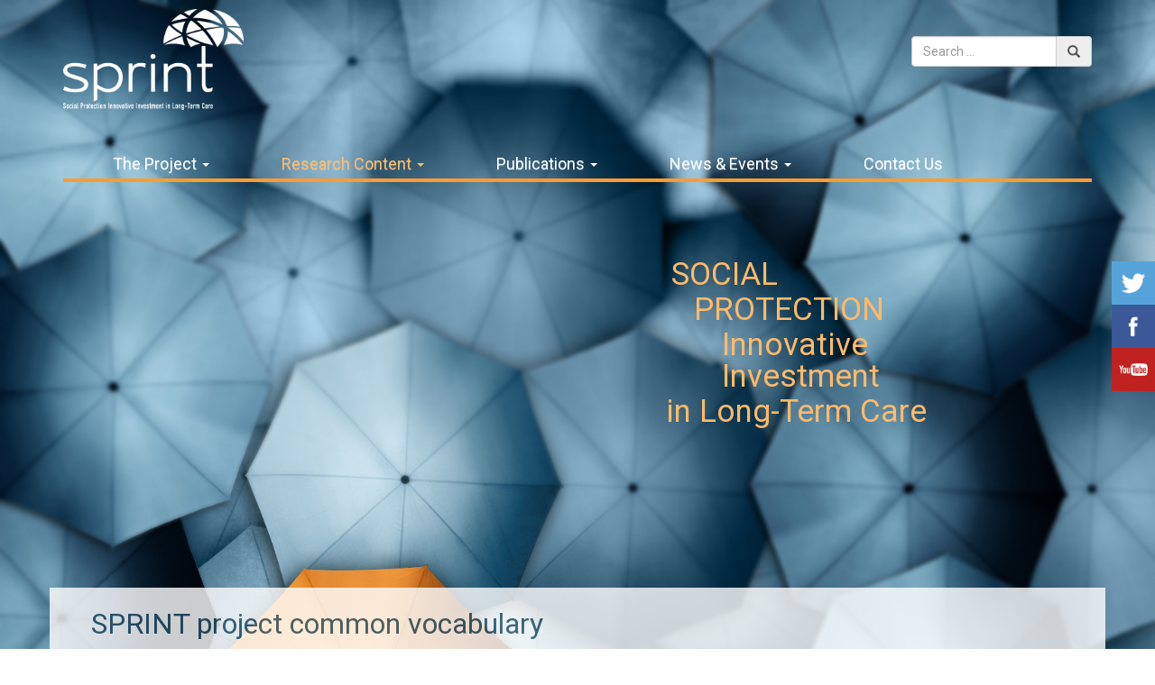

--- FILE ---
content_type: text/html; charset=UTF-8
request_url: https://sprint-project.eu/wiki/?gcat=27
body_size: 9814
content:
<!DOCTYPE html>
<!--[if lt IE 7]>  <html class="no-js lt-ie9 lt-ie8 lt-ie7" lang="en-US"> <![endif]-->
<!--[if IE 7]>     <html class="no-js lt-ie9 lt-ie8" lang="en-US"> <![endif]-->
<!--[if IE 8]>     <html class="no-js lt-ie9" lang="en-US"> <![endif]-->
<!--[if gt IE 8]><!--> <html class="no-js" lang="en-US"> <!--<![endif]-->
	<head>
		<meta charset="UTF-8">
		<meta http-equiv="X-UA-Compatible" content="IE=edge,chrome=1">
		<title>Consultation | SPRINT</title>
		<meta name="viewport" content="width=device-width">
		<link rel="shortcut icon" href="https://sprint-project.eu/wp-content/themes/sprint_theme/img/favicon.png" type="image/x-icon">
		<link rel="profile" href="http://gmpg.org/xfn/11">
		<link rel="pingback" href="https://sprint-project.eu/xmlrpc.php">
		
		<!--wordpress head-->
		<meta name='robots' content='max-image-preview:large' />
<link rel='dns-prefetch' href='//fonts.googleapis.com' />
<link rel='dns-prefetch' href='//s.w.org' />
<link rel="alternate" type="application/rss+xml" title="SPRINT &raquo; Feed" href="https://sprint-project.eu/feed/" />
<link rel="alternate" type="application/rss+xml" title="SPRINT &raquo; Comments Feed" href="https://sprint-project.eu/comments/feed/" />
<script type="text/javascript">
window._wpemojiSettings = {"baseUrl":"https:\/\/s.w.org\/images\/core\/emoji\/14.0.0\/72x72\/","ext":".png","svgUrl":"https:\/\/s.w.org\/images\/core\/emoji\/14.0.0\/svg\/","svgExt":".svg","source":{"concatemoji":"https:\/\/sprint-project.eu\/wp-includes\/js\/wp-emoji-release.min.js?ver=ad8051290d4e74b93d37acf2020ed6b5"}};
/*! This file is auto-generated */
!function(e,a,t){var n,r,o,i=a.createElement("canvas"),p=i.getContext&&i.getContext("2d");function s(e,t){var a=String.fromCharCode,e=(p.clearRect(0,0,i.width,i.height),p.fillText(a.apply(this,e),0,0),i.toDataURL());return p.clearRect(0,0,i.width,i.height),p.fillText(a.apply(this,t),0,0),e===i.toDataURL()}function c(e){var t=a.createElement("script");t.src=e,t.defer=t.type="text/javascript",a.getElementsByTagName("head")[0].appendChild(t)}for(o=Array("flag","emoji"),t.supports={everything:!0,everythingExceptFlag:!0},r=0;r<o.length;r++)t.supports[o[r]]=function(e){if(!p||!p.fillText)return!1;switch(p.textBaseline="top",p.font="600 32px Arial",e){case"flag":return s([127987,65039,8205,9895,65039],[127987,65039,8203,9895,65039])?!1:!s([55356,56826,55356,56819],[55356,56826,8203,55356,56819])&&!s([55356,57332,56128,56423,56128,56418,56128,56421,56128,56430,56128,56423,56128,56447],[55356,57332,8203,56128,56423,8203,56128,56418,8203,56128,56421,8203,56128,56430,8203,56128,56423,8203,56128,56447]);case"emoji":return!s([129777,127995,8205,129778,127999],[129777,127995,8203,129778,127999])}return!1}(o[r]),t.supports.everything=t.supports.everything&&t.supports[o[r]],"flag"!==o[r]&&(t.supports.everythingExceptFlag=t.supports.everythingExceptFlag&&t.supports[o[r]]);t.supports.everythingExceptFlag=t.supports.everythingExceptFlag&&!t.supports.flag,t.DOMReady=!1,t.readyCallback=function(){t.DOMReady=!0},t.supports.everything||(n=function(){t.readyCallback()},a.addEventListener?(a.addEventListener("DOMContentLoaded",n,!1),e.addEventListener("load",n,!1)):(e.attachEvent("onload",n),a.attachEvent("onreadystatechange",function(){"complete"===a.readyState&&t.readyCallback()})),(e=t.source||{}).concatemoji?c(e.concatemoji):e.wpemoji&&e.twemoji&&(c(e.twemoji),c(e.wpemoji)))}(window,document,window._wpemojiSettings);
</script>
<style type="text/css">
img.wp-smiley,
img.emoji {
	display: inline !important;
	border: none !important;
	box-shadow: none !important;
	height: 1em !important;
	width: 1em !important;
	margin: 0 0.07em !important;
	vertical-align: -0.1em !important;
	background: none !important;
	padding: 0 !important;
}
</style>
	<link rel='stylesheet' id='wp-block-library-css'  href='https://sprint-project.eu/wp-includes/css/dist/block-library/style.min.css?ver=ad8051290d4e74b93d37acf2020ed6b5' type='text/css' media='all' />
<style id='global-styles-inline-css' type='text/css'>
body{--wp--preset--color--black: #000000;--wp--preset--color--cyan-bluish-gray: #abb8c3;--wp--preset--color--white: #ffffff;--wp--preset--color--pale-pink: #f78da7;--wp--preset--color--vivid-red: #cf2e2e;--wp--preset--color--luminous-vivid-orange: #ff6900;--wp--preset--color--luminous-vivid-amber: #fcb900;--wp--preset--color--light-green-cyan: #7bdcb5;--wp--preset--color--vivid-green-cyan: #00d084;--wp--preset--color--pale-cyan-blue: #8ed1fc;--wp--preset--color--vivid-cyan-blue: #0693e3;--wp--preset--color--vivid-purple: #9b51e0;--wp--preset--gradient--vivid-cyan-blue-to-vivid-purple: linear-gradient(135deg,rgba(6,147,227,1) 0%,rgb(155,81,224) 100%);--wp--preset--gradient--light-green-cyan-to-vivid-green-cyan: linear-gradient(135deg,rgb(122,220,180) 0%,rgb(0,208,130) 100%);--wp--preset--gradient--luminous-vivid-amber-to-luminous-vivid-orange: linear-gradient(135deg,rgba(252,185,0,1) 0%,rgba(255,105,0,1) 100%);--wp--preset--gradient--luminous-vivid-orange-to-vivid-red: linear-gradient(135deg,rgba(255,105,0,1) 0%,rgb(207,46,46) 100%);--wp--preset--gradient--very-light-gray-to-cyan-bluish-gray: linear-gradient(135deg,rgb(238,238,238) 0%,rgb(169,184,195) 100%);--wp--preset--gradient--cool-to-warm-spectrum: linear-gradient(135deg,rgb(74,234,220) 0%,rgb(151,120,209) 20%,rgb(207,42,186) 40%,rgb(238,44,130) 60%,rgb(251,105,98) 80%,rgb(254,248,76) 100%);--wp--preset--gradient--blush-light-purple: linear-gradient(135deg,rgb(255,206,236) 0%,rgb(152,150,240) 100%);--wp--preset--gradient--blush-bordeaux: linear-gradient(135deg,rgb(254,205,165) 0%,rgb(254,45,45) 50%,rgb(107,0,62) 100%);--wp--preset--gradient--luminous-dusk: linear-gradient(135deg,rgb(255,203,112) 0%,rgb(199,81,192) 50%,rgb(65,88,208) 100%);--wp--preset--gradient--pale-ocean: linear-gradient(135deg,rgb(255,245,203) 0%,rgb(182,227,212) 50%,rgb(51,167,181) 100%);--wp--preset--gradient--electric-grass: linear-gradient(135deg,rgb(202,248,128) 0%,rgb(113,206,126) 100%);--wp--preset--gradient--midnight: linear-gradient(135deg,rgb(2,3,129) 0%,rgb(40,116,252) 100%);--wp--preset--duotone--dark-grayscale: url('#wp-duotone-dark-grayscale');--wp--preset--duotone--grayscale: url('#wp-duotone-grayscale');--wp--preset--duotone--purple-yellow: url('#wp-duotone-purple-yellow');--wp--preset--duotone--blue-red: url('#wp-duotone-blue-red');--wp--preset--duotone--midnight: url('#wp-duotone-midnight');--wp--preset--duotone--magenta-yellow: url('#wp-duotone-magenta-yellow');--wp--preset--duotone--purple-green: url('#wp-duotone-purple-green');--wp--preset--duotone--blue-orange: url('#wp-duotone-blue-orange');--wp--preset--font-size--small: 13px;--wp--preset--font-size--medium: 20px;--wp--preset--font-size--large: 36px;--wp--preset--font-size--x-large: 42px;}.has-black-color{color: var(--wp--preset--color--black) !important;}.has-cyan-bluish-gray-color{color: var(--wp--preset--color--cyan-bluish-gray) !important;}.has-white-color{color: var(--wp--preset--color--white) !important;}.has-pale-pink-color{color: var(--wp--preset--color--pale-pink) !important;}.has-vivid-red-color{color: var(--wp--preset--color--vivid-red) !important;}.has-luminous-vivid-orange-color{color: var(--wp--preset--color--luminous-vivid-orange) !important;}.has-luminous-vivid-amber-color{color: var(--wp--preset--color--luminous-vivid-amber) !important;}.has-light-green-cyan-color{color: var(--wp--preset--color--light-green-cyan) !important;}.has-vivid-green-cyan-color{color: var(--wp--preset--color--vivid-green-cyan) !important;}.has-pale-cyan-blue-color{color: var(--wp--preset--color--pale-cyan-blue) !important;}.has-vivid-cyan-blue-color{color: var(--wp--preset--color--vivid-cyan-blue) !important;}.has-vivid-purple-color{color: var(--wp--preset--color--vivid-purple) !important;}.has-black-background-color{background-color: var(--wp--preset--color--black) !important;}.has-cyan-bluish-gray-background-color{background-color: var(--wp--preset--color--cyan-bluish-gray) !important;}.has-white-background-color{background-color: var(--wp--preset--color--white) !important;}.has-pale-pink-background-color{background-color: var(--wp--preset--color--pale-pink) !important;}.has-vivid-red-background-color{background-color: var(--wp--preset--color--vivid-red) !important;}.has-luminous-vivid-orange-background-color{background-color: var(--wp--preset--color--luminous-vivid-orange) !important;}.has-luminous-vivid-amber-background-color{background-color: var(--wp--preset--color--luminous-vivid-amber) !important;}.has-light-green-cyan-background-color{background-color: var(--wp--preset--color--light-green-cyan) !important;}.has-vivid-green-cyan-background-color{background-color: var(--wp--preset--color--vivid-green-cyan) !important;}.has-pale-cyan-blue-background-color{background-color: var(--wp--preset--color--pale-cyan-blue) !important;}.has-vivid-cyan-blue-background-color{background-color: var(--wp--preset--color--vivid-cyan-blue) !important;}.has-vivid-purple-background-color{background-color: var(--wp--preset--color--vivid-purple) !important;}.has-black-border-color{border-color: var(--wp--preset--color--black) !important;}.has-cyan-bluish-gray-border-color{border-color: var(--wp--preset--color--cyan-bluish-gray) !important;}.has-white-border-color{border-color: var(--wp--preset--color--white) !important;}.has-pale-pink-border-color{border-color: var(--wp--preset--color--pale-pink) !important;}.has-vivid-red-border-color{border-color: var(--wp--preset--color--vivid-red) !important;}.has-luminous-vivid-orange-border-color{border-color: var(--wp--preset--color--luminous-vivid-orange) !important;}.has-luminous-vivid-amber-border-color{border-color: var(--wp--preset--color--luminous-vivid-amber) !important;}.has-light-green-cyan-border-color{border-color: var(--wp--preset--color--light-green-cyan) !important;}.has-vivid-green-cyan-border-color{border-color: var(--wp--preset--color--vivid-green-cyan) !important;}.has-pale-cyan-blue-border-color{border-color: var(--wp--preset--color--pale-cyan-blue) !important;}.has-vivid-cyan-blue-border-color{border-color: var(--wp--preset--color--vivid-cyan-blue) !important;}.has-vivid-purple-border-color{border-color: var(--wp--preset--color--vivid-purple) !important;}.has-vivid-cyan-blue-to-vivid-purple-gradient-background{background: var(--wp--preset--gradient--vivid-cyan-blue-to-vivid-purple) !important;}.has-light-green-cyan-to-vivid-green-cyan-gradient-background{background: var(--wp--preset--gradient--light-green-cyan-to-vivid-green-cyan) !important;}.has-luminous-vivid-amber-to-luminous-vivid-orange-gradient-background{background: var(--wp--preset--gradient--luminous-vivid-amber-to-luminous-vivid-orange) !important;}.has-luminous-vivid-orange-to-vivid-red-gradient-background{background: var(--wp--preset--gradient--luminous-vivid-orange-to-vivid-red) !important;}.has-very-light-gray-to-cyan-bluish-gray-gradient-background{background: var(--wp--preset--gradient--very-light-gray-to-cyan-bluish-gray) !important;}.has-cool-to-warm-spectrum-gradient-background{background: var(--wp--preset--gradient--cool-to-warm-spectrum) !important;}.has-blush-light-purple-gradient-background{background: var(--wp--preset--gradient--blush-light-purple) !important;}.has-blush-bordeaux-gradient-background{background: var(--wp--preset--gradient--blush-bordeaux) !important;}.has-luminous-dusk-gradient-background{background: var(--wp--preset--gradient--luminous-dusk) !important;}.has-pale-ocean-gradient-background{background: var(--wp--preset--gradient--pale-ocean) !important;}.has-electric-grass-gradient-background{background: var(--wp--preset--gradient--electric-grass) !important;}.has-midnight-gradient-background{background: var(--wp--preset--gradient--midnight) !important;}.has-small-font-size{font-size: var(--wp--preset--font-size--small) !important;}.has-medium-font-size{font-size: var(--wp--preset--font-size--medium) !important;}.has-large-font-size{font-size: var(--wp--preset--font-size--large) !important;}.has-x-large-font-size{font-size: var(--wp--preset--font-size--x-large) !important;}
</style>
<link rel='stylesheet' id='photoswipe-lib-css'  href='https://sprint-project.eu/wp-content/plugins/photo-swipe/lib/photoswipe.css?ver=4.1.1.1' type='text/css' media='all' />
<link rel='stylesheet' id='photoswipe-default-skin-css'  href='https://sprint-project.eu/wp-content/plugins/photo-swipe/lib/default-skin/default-skin.css?ver=4.1.1.1' type='text/css' media='all' />
<link rel='stylesheet' id='stcr-style-css'  href='https://sprint-project.eu/wp-content/plugins/subscribe-to-comments-reloaded/includes/css/stcr-style.css?ver=ad8051290d4e74b93d37acf2020ed6b5' type='text/css' media='all' />
<link rel='stylesheet' id='wp-video-grid-lighbox-style-css'  href='https://sprint-project.eu/wp-content/plugins/video-grid/css/wp-video-grid-lighbox-style.css?ver=ad8051290d4e74b93d37acf2020ed6b5' type='text/css' media='all' />
<link rel='stylesheet' id='vl-box-grid-css-css'  href='https://sprint-project.eu/wp-content/plugins/video-grid/css/vl-box-grid-css.css?ver=ad8051290d4e74b93d37acf2020ed6b5' type='text/css' media='all' />
<link rel='stylesheet' id='sidebar-login-css'  href='https://sprint-project.eu/wp-content/plugins/sidebar-login/build/sidebar-login.css?ver=1612813514' type='text/css' media='all' />
<link rel='stylesheet' id='bootstrap-style-css'  href='https://sprint-project.eu/wp-content/themes/sprint_theme/css/bootstrap.min.css?ver=ad8051290d4e74b93d37acf2020ed6b5' type='text/css' media='all' />
<link rel='stylesheet' id='bootstrap-theme-style-css'  href='https://sprint-project.eu/wp-content/themes/sprint_theme/css/bootstrap-theme.min.css?ver=ad8051290d4e74b93d37acf2020ed6b5' type='text/css' media='all' />
<link rel='stylesheet' id='fontawesome-style-css'  href='https://sprint-project.eu/wp-content/themes/sprint_theme/css/font-awesome.min.css?ver=ad8051290d4e74b93d37acf2020ed6b5' type='text/css' media='all' />
<link rel='stylesheet' id='roboto-font-css'  href='https://fonts.googleapis.com/css?family=Roboto%3A400%2C400italic%2C500%2C500italic%2C900&#038;subset=latin%2Cgreek&#038;ver=ad8051290d4e74b93d37acf2020ed6b5' type='text/css' media='all' />
<link rel='stylesheet' id='main-style-css'  href='https://sprint-project.eu/wp-content/themes/sprint_theme/css/main.css?ver=ad8051290d4e74b93d37acf2020ed6b5' type='text/css' media='all' />
<link rel='stylesheet' id='bootstrap-basic-style-css'  href='https://sprint-project.eu/wp-content/themes/sprint_theme/style.css?ver=ad8051290d4e74b93d37acf2020ed6b5' type='text/css' media='all' />
<link rel='stylesheet' id='custom-style-css'  href='https://sprint-project.eu/wp-content/themes/sprint_theme/custom.css?ver=ad8051290d4e74b93d37acf2020ed6b5' type='text/css' media='all' />
<link rel='stylesheet' id='fep-forms-style-css'  href='https://sprint-project.eu/wp-content/plugins/frontend-edit-profile/fep.css?ver=1.0.6' type='text/css' media='all' />
<script type='text/javascript' src='https://sprint-project.eu/wp-includes/js/jquery/jquery.min.js?ver=3.6.0' id='jquery-core-js'></script>
<script type='text/javascript' src='https://sprint-project.eu/wp-includes/js/jquery/jquery-migrate.min.js?ver=3.3.2' id='jquery-migrate-js'></script>
<script type='text/javascript' src='https://sprint-project.eu/wp-content/plugins/photo-swipe/lib/photoswipe.min.js?ver=4.1.1.1' id='photoswipe-lib-js'></script>
<script type='text/javascript' src='https://sprint-project.eu/wp-content/plugins/photo-swipe/lib/photoswipe-ui-default.min.js?ver=4.1.1.1' id='photoswipe-ui-default-js'></script>
<script type='text/javascript' src='https://sprint-project.eu/wp-content/plugins/photo-swipe/js/photoswipe.js?ver=4.1.1.1' id='photoswipe-js'></script>
<script type='text/javascript' src='https://sprint-project.eu/wp-content/plugins/video-grid/js/vl-grid-js.js?ver=ad8051290d4e74b93d37acf2020ed6b5' id='vl-grid-js-js'></script>
<script type='text/javascript' src='https://sprint-project.eu/wp-content/plugins/video-grid/js/v_grid.js?ver=ad8051290d4e74b93d37acf2020ed6b5' id='v_grid-js'></script>
<script type='text/javascript' src='https://sprint-project.eu/wp-content/themes/sprint_theme/js/vendor/modernizr.min.js?ver=ad8051290d4e74b93d37acf2020ed6b5' id='modernizr-script-js'></script>
<script type='text/javascript' src='https://sprint-project.eu/wp-content/themes/sprint_theme/js/vendor/respond.min.js?ver=ad8051290d4e74b93d37acf2020ed6b5' id='respond-script-js'></script>
<script type='text/javascript' src='https://sprint-project.eu/wp-content/themes/sprint_theme/js/vendor/html5shiv.js?ver=ad8051290d4e74b93d37acf2020ed6b5' id='html5-shiv-script-js'></script>
<script type='text/javascript' id='zxcvbn-async-js-extra'>
/* <![CDATA[ */
var _zxcvbnSettings = {"src":"https:\/\/sprint-project.eu\/wp-includes\/js\/zxcvbn.min.js"};
/* ]]> */
</script>
<script type='text/javascript' src='https://sprint-project.eu/wp-includes/js/zxcvbn-async.min.js?ver=1.0' id='zxcvbn-async-js'></script>
<script type='text/javascript' src='https://sprint-project.eu/wp-content/plugins/frontend-edit-profile/fep.js?ver=1.0' id='fep-forms-script-js'></script>
<link rel="https://api.w.org/" href="https://sprint-project.eu/wp-json/" /><link rel="alternate" type="application/json" href="https://sprint-project.eu/wp-json/wp/v2/pages/193" /><link rel="EditURI" type="application/rsd+xml" title="RSD" href="https://sprint-project.eu/xmlrpc.php?rsd" />
<link rel="wlwmanifest" type="application/wlwmanifest+xml" href="https://sprint-project.eu/wp-includes/wlwmanifest.xml" /> 
<link rel="canonical" href="https://sprint-project.eu/wiki/" />
<link rel='shortlink' href='https://sprint-project.eu/?p=193' />
<link rel="alternate" type="application/json+oembed" href="https://sprint-project.eu/wp-json/oembed/1.0/embed?url=https%3A%2F%2Fsprint-project.eu%2Fwiki%2F" />
<link rel="alternate" type="text/xml+oembed" href="https://sprint-project.eu/wp-json/oembed/1.0/embed?url=https%3A%2F%2Fsprint-project.eu%2Fwiki%2F&#038;format=xml" />
<meta name="framework" content="Redux 4.3.9" /><!-- Tracking code easily added by NK Google Analytics -->
<script type="text/javascript"> 
(function(i,s,o,g,r,a,m){i['GoogleAnalyticsObject']=r;i[r]=i[r]||function(){ 
(i[r].q=i[r].q||[]).push(arguments)},i[r].l=1*new Date();a=s.createElement(o), 
m=s.getElementsByTagName(o)[0];a.async=1;a.src=g;m.parentNode.insertBefore(a,m) 
})(window,document,'script','https://www.google-analytics.com/analytics.js','ga'); 
ga('create', 'UA-66091720-1', 'auto'); 
ga('send', 'pageview'); 
</script> 
		<style type="text/css" id="wp-custom-css">
			.entry-content hr {
    clear: both;
}

.video-summary p{
	display:none;
}

#emdvideos {
    padding: 0px !important; 
}		</style>
			</head>
	<body class="page-template page-template-template_wiki page-template-template_wiki-php page page-id-193">
		<!--[if lt IE 8]>
			<p class="chromeframe">You are using an <strong>outdated</strong> browser. Please <a href="http://browsehappy.com/">upgrade your browser</a> or <a href="http://www.google.com/chromeframe/?redirect=true">activate Google Chrome Frame</a> to improve your experience.</p>
		<![endif]-->
					<div class="top-bg-space other-bg">
								<img src="https://sprint-project.eu/wp-content/themes/sprint_theme/img/bg-home.jpg" class="top-bg">
			</div>
				<div class="container page-container">
			 
			<header role="banner">
				<div class="row row-with-vspace site-branding">
					<div class="col-md-8 site-title">
						<h1 class="site-title-heading">
							<a href="https://sprint-project.eu/" title="SPRINT" rel="home">
								<img src="https://sprint-project.eu/wp-content/themes/sprint_theme/img/logo-white.png" alt="SPRINT" class="logo-img" />
							</a>
						</h1>
					</div>
					<div class="col-md-4 page-header-top-right">
						<div class="sr-only">
							<a href="#content" title="Skip to content">Skip to content</a>
						</div>
						<div class="pull-right">
							<form role="search" method="get" class="search-form form pull-right" action="https://sprint-project.eu/">
								<div class="input-group">
									<input type="text" name="s" class="form-control" placeholder="Search &hellip;" value="" title="Search for..">
									<span class="input-group-addon"><span class="glyphicon glyphicon-search" aria-hidden="true"></span></span>
								</div>
							<input type="hidden" name="lang" value="en"></form>
						</div>
						<div class="clearfix"></div>
					</div>
				</div><!--.site-branding-->
				
				<div class="row main-navigation">
					<div class="col-md-12">
						<nav class="navbar navbar-default" role="navigation">
							<div class="navbar-header">
								<button type="button" class="navbar-toggle" data-toggle="collapse" data-target=".navbar-primary-collapse">
									<span class="sr-only">Toggle navigation</span>
									<span class="icon-bar"></span>
									<span class="icon-bar"></span>
									<span class="icon-bar"></span>
								</button>
							</div>
							
							<div class="collapse navbar-collapse navbar-primary-collapse">
								<ul id="menu-mainmenu" class="nav navbar-nav"><li id="menu-item-31" class="menu-item menu-item-type-post_type menu-item-object-page menu-item-has-children menu-item-31 dropdown" data-dropdown="dropdown"><a href="https://sprint-project.eu/the-project/" class="dropdown-toggle" data-toggle="dropdown">The Project <span class="caret"></span> </a>
<ul class="sub-menu dropdown-menu">
	<li id="menu-item-48" class="menu-item menu-item-type-post_type menu-item-object-page menu-item-48"><a href="https://sprint-project.eu/the-project/overview/">Overview</a></li>
	<li id="menu-item-47" class="menu-item menu-item-type-post_type menu-item-object-page menu-item-47"><a href="https://sprint-project.eu/the-project/partners/">Partners</a></li>
	<li id="menu-item-102" class="menu-item menu-item-type-post_type menu-item-object-page menu-item-102"><a href="https://sprint-project.eu/the-project/advisory-board/">Advisory Board</a></li>
</ul>
</li>
<li id="menu-item-29" class="menu-item menu-item-type-post_type menu-item-object-page current-menu-ancestor current-menu-parent current_page_parent current_page_ancestor menu-item-has-children menu-item-29 dropdown" data-dropdown="dropdown"><a href="https://sprint-project.eu/research-content/" class="dropdown-toggle" data-toggle="dropdown">Research Content <span class="caret"></span> </a>
<ul class="sub-menu dropdown-menu">
	<li id="menu-item-165" class="menu-item menu-item-type-post_type menu-item-object-page menu-item-165"><a href="https://sprint-project.eu/research-content/understanding-substantive-and-theoretical-issues-in-long-term-care/">Understanding substantive and theoretical issues in long-term care</a></li>
	<li id="menu-item-164" class="menu-item menu-item-type-post_type menu-item-object-page menu-item-164"><a href="https://sprint-project.eu/research-content/the-institutional-environment-of-long-term-care/">The Institutional Environment of Long-Term Care</a></li>
	<li id="menu-item-163" class="menu-item menu-item-type-post_type menu-item-object-page menu-item-163"><a href="https://sprint-project.eu/research-content/principles-for-sustainable-resourcing-of-long-term-care/">Principles for Sustainable Resourcing of Long-Term Care</a></li>
	<li id="menu-item-162" class="menu-item menu-item-type-post_type menu-item-object-page menu-item-162"><a href="https://sprint-project.eu/research-content/social-finance-toolbox/">Social Finance Toolbox</a></li>
	<li id="menu-item-319" class="menu-item menu-item-type-post_type menu-item-object-page current-menu-item page_item page-item-193 current_page_item menu-item-319 active active"><a href="https://sprint-project.eu/wiki/">Common vocabulary public consultation</a></li>
</ul>
</li>
<li id="menu-item-1001" class="menu-item menu-item-type-post_type menu-item-object-page menu-item-has-children menu-item-1001 dropdown" data-dropdown="dropdown"><a href="https://sprint-project.eu/publications/" class="dropdown-toggle" data-toggle="dropdown">Publications <span class="caret"></span> </a>
<ul class="sub-menu dropdown-menu">
	<li id="menu-item-1005" class="menu-item menu-item-type-post_type menu-item-object-page menu-item-1005"><a href="https://sprint-project.eu/publications/books/">Books &#038; Papers in Journals</a></li>
	<li id="menu-item-1004" class="menu-item menu-item-type-post_type menu-item-object-page menu-item-1004"><a href="https://sprint-project.eu/publications/conference-papers/">Conference Papers</a></li>
	<li id="menu-item-1359" class="menu-item menu-item-type-post_type menu-item-object-page menu-item-1359"><a href="https://sprint-project.eu/publications/infographics/">Infographics</a></li>
	<li id="menu-item-1003" class="menu-item menu-item-type-post_type menu-item-object-page menu-item-1003"><a href="https://sprint-project.eu/publications/policy-briefs/">Policy Briefs</a></li>
	<li id="menu-item-1006" class="menu-item menu-item-type-post_type menu-item-object-page menu-item-1006"><a href="https://sprint-project.eu/publications/videos/">Videos</a></li>
	<li id="menu-item-1594" class="menu-item menu-item-type-post_type menu-item-object-page menu-item-1594"><a href="https://sprint-project.eu/publications/brochure/">Brochure</a></li>
	<li id="menu-item-28" class="menu-item menu-item-type-post_type menu-item-object-page menu-item-28"><a href="https://sprint-project.eu/publications/media-resources/">Media Resources</a></li>
	<li id="menu-item-108" class="menu-item menu-item-type-post_type menu-item-object-page menu-item-108"><a href="https://sprint-project.eu/publications/newsletters/">Newsletters</a></li>
</ul>
</li>
<li id="menu-item-884" class="menu-item menu-item-type-custom menu-item-object-custom menu-item-has-children menu-item-884 dropdown" data-dropdown="dropdown"><a href="#" class="dropdown-toggle" data-toggle="dropdown">News &#038; Events <span class="caret"></span> </a>
<ul class="sub-menu dropdown-menu">
	<li id="menu-item-35" class="menu-item menu-item-type-taxonomy menu-item-object-category menu-item-35"><a href="https://sprint-project.eu/category/news/">News</a></li>
	<li id="menu-item-34" class="menu-item menu-item-type-taxonomy menu-item-object-category menu-item-34"><a href="https://sprint-project.eu/category/events/">Events</a></li>
</ul>
</li>
<li id="menu-item-25" class="menu-item menu-item-type-post_type menu-item-object-page menu-item-25"><a href="https://sprint-project.eu/contact-us/">Contact Us</a></li>
</ul> 
								 
							</div><!--.navbar-collapse-->
						</nav>
					</div>
				</div><!--.main-navigation-->
			</header>
								<div id="pre-content" class="row row-with-vspace site-content">
						<div class="col-md-12">
							<div class="moto">
								<div class="moto">
									<p class="one">SOCIAL</p> 
									<p class="two">PROTECTION</p> 
									<p class="three">Innovative Investment</p> 
									<p class="four">in Long-Term Care</p> 
								</div>
							</div>
						</div>
					</div>
										<div id="content" class="row row-with-vspace site-content"> 
  
<header class="entry-header wiki-header sprint-header col-md-12">
				<h1 class="entry-title">
		SPRINT project common vocabulary<br/>
 public consultation <br/>
Your input and ideas are important to us! <br/>
<a href="http://sprint-project.eu/register/" class="morewiki">Register to participate</a><br/>
<a href="https://sprint-project.eu/research-content/sprint-project-common-vocabulary-public-consultation/" class="morewiki">Learn more..</a>
		</h1>
	</header><!-- .entry-header -->
	
							<div class="selector" id="terms">
				<div class="btn-group" role="group" aria-label="...">
				<a href="https://sprint-project.eu/wiki/" class="btn btn-default">All</a><a href="https://sprint-project.eu/wiki/?gcat=7#terms" class="btn btn-default disabled">A</a><a href="https://sprint-project.eu/wiki/?gcat=8#terms" class="btn btn-default">B</a><a href="https://sprint-project.eu/wiki/?gcat=9#terms" class="btn btn-default">C</a><a href="https://sprint-project.eu/wiki/?gcat=10#terms" class="btn btn-default">D</a><a href="https://sprint-project.eu/wiki/?gcat=11#terms" class="btn btn-default">E</a><a href="https://sprint-project.eu/wiki/?gcat=12#terms" class="btn btn-default">F</a><a href="https://sprint-project.eu/wiki/?gcat=13#terms" class="btn btn-default disabled">G</a><a href="https://sprint-project.eu/wiki/?gcat=14#terms" class="btn btn-default">H</a><a href="https://sprint-project.eu/wiki/?gcat=15#terms" class="btn btn-default">I</a><a href="https://sprint-project.eu/wiki/?gcat=16#terms" class="btn btn-default disabled">J</a><a href="https://sprint-project.eu/wiki/?gcat=17#terms" class="btn btn-default disabled">K</a><a href="https://sprint-project.eu/wiki/?gcat=18#terms" class="btn btn-default">L</a><a href="https://sprint-project.eu/wiki/?gcat=19#terms" class="btn btn-default">M</a><a href="https://sprint-project.eu/wiki/?gcat=20#terms" class="btn btn-default">N</a><a href="https://sprint-project.eu/wiki/?gcat=21#terms" class="btn btn-default">O</a><a href="https://sprint-project.eu/wiki/?gcat=22#terms" class="btn btn-default">P</a><a href="https://sprint-project.eu/wiki/?gcat=23#terms" class="btn btn-default">Q</a><a href="https://sprint-project.eu/wiki/?gcat=24#terms" class="btn btn-default">R</a><a href="https://sprint-project.eu/wiki/?gcat=25#terms" class="btn btn-default">S</a><a href="https://sprint-project.eu/wiki/?gcat=26#terms" class="btn btn-default">T</a><a href="https://sprint-project.eu/wiki/?gcat=27#terms" class="btn btn-default active">U</a><a href="https://sprint-project.eu/wiki/?gcat=28#terms" class="btn btn-default">V</a><a href="https://sprint-project.eu/wiki/?gcat=29#terms" class="btn btn-default">W</a><a href="https://sprint-project.eu/wiki/?gcat=30#terms" class="btn btn-default disabled">X</a><a href="https://sprint-project.eu/wiki/?gcat=31#terms" class="btn btn-default disabled">Y</a><a href="https://sprint-project.eu/wiki/?gcat=32#terms" class="btn btn-default disabled">Z</a>				</div>
			</div>
	
				<div class="col-md-9 content-area" id="main-column">
					<main id="main" class="site-main" role="main">
														<div class="entry-content">
									 
			
			
			<div class="panel-group" id="accordion" role="tablist" aria-multiselectable="true">
				
										  <div class="panel panel-default">
							<div class="panel-heading" role="tab" id="heading-247">
							  <h4 class="panel-title">
								<a data-toggle="collapse" data-parent="#accordion" href="#collapse-247" aria-expanded="true" aria-controls="collapse-247">
								 Utilitarian Approach								</a>
							  </h4>
							</div>
							<div id="collapse-247" class="panel-collapse collapse in" role="tabpanel" aria-labelledby="heading-247">
							  <div class="panel-body">
								<p>An approach on distributing wellbeing that treats each person as equal and an improvement of any one person&#8217;s wellbeing by any given amount is regarded the same as improving another person&#8217;s wellbeing by that same given amount. (see also Egalitarian Approach)</p>
								<a href="https://sprint-project.eu/term/utilitarian-approach/" class="comment-reply-link btn btn-default btn-sm">View Discussion</a>
							  </div>
							</div>
						  </div>
			  						  <div class="panel panel-default">
							<div class="panel-heading" role="tab" id="heading-248">
							  <h4 class="panel-title">
								<a data-toggle="collapse" data-parent="#accordion" href="#collapse-248" aria-expanded="true" aria-controls="collapse-248">
								 Utility								</a>
							  </h4>
							</div>
							<div id="collapse-248" class="panel-collapse collapse" role="tabpanel" aria-labelledby="heading-248">
							  <div class="panel-body">
								<p>A term describing the total satisfaction an agent receives by using a service or consuming a good.</p>
								<a href="https://sprint-project.eu/term/utility/" class="comment-reply-link btn btn-default btn-sm">View Discussion</a>
							  </div>
							</div>
						  </div>
			  			</div>
								</div><!-- .entry-content -->
								
								<footer class="entry-meta">
									<a class="post-edit-link btn btn-default btn-xs" href="" title="Edit"><i class="edit-post-icon glyphicon glyphicon-pencil" title="Edit"></i></a> 
								</footer>
							</article><!-- #post-## -->
							
							

 
					</main>
				</div>
 
		<div class="col-md-3" id="sidebar-right">
			 
			<aside id="wp_sidebarlogin-2" class="widget widget_wp_sidebarlogin"><h1 class="widget-title">Login</h1><div class="sidebar-login-form"><form name="loginform" id="loginform" action="https://sprint-project.eu/wp-login.php" method="post"><p class="login-username">
				<label for="user_login">Username</label>
				<input type="text" name="log" id="user_login" autocomplete="username" class="input" value="" size="20" />
			</p><p class="login-password">
				<label for="user_pass">Password</label>
				<input type="password" name="pwd" id="user_pass" autocomplete="current-password" class="input" value="" size="20" />
			</p><p class="login-submit">
				<input type="submit" name="wp-submit" id="wp-submit" class="button button-primary" value="Log In" />
				<input type="hidden" name="redirect_to" value="http://sprint-project.eu/wiki/" />
			</p></form><ul class="sidebar-login-links pagenav sidebar_login_links"><li class="register-link"><a href="http://sprint-project.eu/register/">Register</a></li><li class="forgot-password-link"><a href="http://sprint-project.eu/register/">Forgot Password</a></li></ul></div></aside><aside id="cl_cpt_comments_widget-2" class="widget cl_cpt_comments_widget"><h3 class="widget-title">Latest Comments</h4><ul class="cpt-comments"></ul></aside> 
		</div>
  

			</div><!--.site-content-->
						<footer id="site-footer" role="contentinfo">
				<div id="footer-menu-row" class="row site-footer">
					<div class="col-md-12">
						<ul id="menu-footermenu" class="nav"><li id="menu-item-36" class="menu-item menu-item-type-post_type menu-item-object-page menu-item-home menu-item-36"><a href="https://sprint-project.eu/">Home</a></li>
<li id="menu-item-38" class="menu-item menu-item-type-post_type menu-item-object-page menu-item-has-children menu-item-38 dropdown"><a href="https://sprint-project.eu/the-project/">The Project</a>
<ul class="sub-menu">
	<li id="menu-item-40" class="menu-item menu-item-type-post_type menu-item-object-page menu-item-has-children menu-item-40 dropdown"><a href="https://sprint-project.eu/the-project/overview/">Overview</a>
	<ul class="sub-menu">
		<li id="menu-item-188" class="menu-item menu-item-type-post_type menu-item-object-page menu-item-188"><a href="https://sprint-project.eu/the-project/overview/objectives/">Objectives</a></li>
		<li id="menu-item-189" class="menu-item menu-item-type-post_type menu-item-object-page menu-item-189"><a href="https://sprint-project.eu/the-project/overview/policy-issues/">Policy Issues</a></li>
	</ul>
</li>
	<li id="menu-item-39" class="menu-item menu-item-type-post_type menu-item-object-page menu-item-39"><a href="https://sprint-project.eu/the-project/partners/">Partners</a></li>
	<li id="menu-item-103" class="menu-item menu-item-type-post_type menu-item-object-page menu-item-103"><a href="https://sprint-project.eu/the-project/advisory-board/">Advisory Board</a></li>
</ul>
</li>
<li id="menu-item-37" class="menu-item menu-item-type-post_type menu-item-object-page menu-item-has-children menu-item-37 dropdown"><a href="https://sprint-project.eu/research-content/">Research Content</a>
<ul class="sub-menu">
	<li id="menu-item-169" class="menu-item menu-item-type-post_type menu-item-object-page menu-item-169"><a href="https://sprint-project.eu/research-content/understanding-substantive-and-theoretical-issues-in-long-term-care/">Understanding substantive and theoretical issues in long-term care</a></li>
	<li id="menu-item-168" class="menu-item menu-item-type-post_type menu-item-object-page menu-item-168"><a href="https://sprint-project.eu/research-content/the-institutional-environment-of-long-term-care/">The Institutional Environment of Long-Term Care</a></li>
	<li id="menu-item-167" class="menu-item menu-item-type-post_type menu-item-object-page menu-item-167"><a href="https://sprint-project.eu/research-content/principles-for-sustainable-resourcing-of-long-term-care/">Principles for Sustainable Resourcing of Long-Term Care</a></li>
	<li id="menu-item-166" class="menu-item menu-item-type-post_type menu-item-object-page menu-item-166"><a href="https://sprint-project.eu/research-content/social-finance-toolbox/">Social Finance Toolbox</a></li>
</ul>
</li>
<li id="menu-item-46" class="menu-item menu-item-type-taxonomy menu-item-object-category menu-item-46"><a href="https://sprint-project.eu/category/news/">News</a></li>
<li id="menu-item-45" class="menu-item menu-item-type-taxonomy menu-item-object-category menu-item-45"><a href="https://sprint-project.eu/category/events/">Events</a></li>
<li id="menu-item-43" class="menu-item menu-item-type-post_type menu-item-object-page menu-item-has-children menu-item-43 dropdown"><a href="https://sprint-project.eu/publications/media-resources/">Media Resources</a>
<ul class="sub-menu">
	<li id="menu-item-109" class="menu-item menu-item-type-post_type menu-item-object-page menu-item-109"><a href="https://sprint-project.eu/publications/newsletters/">Newsletters</a></li>
</ul>
</li>
<li id="menu-item-44" class="menu-item menu-item-type-post_type menu-item-object-page menu-item-44"><a href="https://sprint-project.eu/contact-us/">Contact Us</a></li>
</ul>					</div>
				</div>
				<div id="footer-row" class="row site-footer">
					<div class="col-md-3 footer-left">
						<form id="members-login" class="form-horizontal" action="http://sprint-project.eu/team/index.php" method="post">
							<fieldset> 
								<legend>Members Login</legend> 
								<div class="form-group">
								  
								  <div class="col-md-12">
								  <input id="username" name="username" type="text" placeholder="Username" class="form-control input-md" required="">
								  </div>
								</div>
								<div class="form-group">
								  
								  <div class="col-md-12">
									<input id="password" name="password" type="password" placeholder="Password" class="form-control input-md" required="">
									
								  </div>
								</div>
								<div class="form-group">
								  
								  <div class="col-md-12">
									<button id="loginbutton" name="loginbutton" class="btn btn-default">Login</button>
								  </div>
								</div>
								<input type="hidden" name="login" value="yes">
							</fieldset>
						</form>
					</div>
					<div class="col-md-3">
						<div id="mc4wp_form_widget-2" class="widget widget_mc4wp_form_widget"><h4 class="widget-title">Newsletter</h4><script>(function() {
	window.mc4wp = window.mc4wp || {
		listeners: [],
		forms: {
			on: function(evt, cb) {
				window.mc4wp.listeners.push(
					{
						event   : evt,
						callback: cb
					}
				);
			}
		}
	}
})();
</script><!-- Mailchimp for WordPress v4.8.10 - https://wordpress.org/plugins/mailchimp-for-wp/ --><form id="mc4wp-form-1" class="mc4wp-form mc4wp-form-54" method="post" data-id="54" data-name="" ><div class="mc4wp-form-fields"><fieldset> 
	<legend>Newsletter</legend> 
	<div class="form-group">
	  <div class="col-md-12">
	  <input id="emai" name="EMAIL" type="emai" placeholder="Your email addres" class="form-control input-md" required="" autocomplete="off">
	  </div>
	</div>
  
	<div class="form-group">
	  <div class="col-md-12">
		<button id="loginbutton" name="loginbutton" class="btn btn-default">Sign up</button>
	  </div>
	</div>
</fieldset>
</div><label style="display: none !important;">Leave this field empty if you're human: <input type="text" name="_mc4wp_honeypot" value="" tabindex="-1" autocomplete="off" /></label><input type="hidden" name="_mc4wp_timestamp" value="1762064895" /><input type="hidden" name="_mc4wp_form_id" value="54" /><input type="hidden" name="_mc4wp_form_element_id" value="mc4wp-form-1" /><div class="mc4wp-response"></div></form><!-- / Mailchimp for WordPress Plugin --></div> 
					</div>
					<div class="col-md-6 footer-right text-right">
						<img src="https://sprint-project.eu/wp-content/themes/sprint_theme/img/logo.png" alt="SPRINT Project" class="logo-footer" />
						<p>
							<img src="https://sprint-project.eu/wp-content/themes/sprint_theme/img/eu-flag.jpg" alt="European Union Horizon 2020" class="logo-eu" />
							The SPRINT Project has received funding from the European Union's Horizon 2020 research and innovation programme under grant agreement No 649565						</p>
					</div>
				</div>
				<div id="footer-row-disclaimer" class="row site-footer">
					<div class="col-md-4">
						&copy; 2025 SPRINT 
					</div>
					<div class="col-md-4 text-center">
						<a href="https://sprint-project.eu/legal-privacy-notice/" title="Legal & Privacy Notice">
							Legal & Privacy Notice</a>
						</a> | 
						<a href="https://sprint-project.eu/specific-privacy-statement/" title="Specific Privacy Statement">
							Specific Privacy Statement</a>
						</a>
					</div>
					<div class="col-md-4 text-right">
						Developed by <a href="http://signosis.eu" title="Signosis Sprl." target="_blank">Signosis Sprl.</a>
					</div>
				</div>
			</footer>
		</div><!--.container page-container-->
		
					
		<ul class="socialz">
			<li><a href="https://twitter.com/Sprint_2015" target="_blank" /><img src="https://sprint-project.eu/wp-content/themes/sprint_theme/img/64-twitter.png"></a></li>
			<li><a href="https://www.facebook.com/SPRINTproject/" target="_blank" /><img src="https://sprint-project.eu/wp-content/themes/sprint_theme/img/64-facebook.png"></a></li>
			<li><a href="https://www.youtube.com/channel/UCZK7iRVtPSbUCMIu67YEvig/featured" target="_blank" /><img src="https://sprint-project.eu/wp-content/themes/sprint_theme/img/64-youtube-2.png"></a></li>
			
		</ul>
		<!--wordpress footer-->
		<script>(function() {function maybePrefixUrlField() {
	if (this.value.trim() !== '' && this.value.indexOf('http') !== 0) {
		this.value = "http://" + this.value;
	}
}

var urlFields = document.querySelectorAll('.mc4wp-form input[type="url"]');
if (urlFields) {
	for (var j=0; j < urlFields.length; j++) {
		urlFields[j].addEventListener('blur', maybePrefixUrlField);
	}
}
})();</script><div class="pswp" tabindex="-1" role="dialog" aria-hidden="true">
    <div class="pswp__bg"></div>
    <div class="pswp__scroll-wrap">
        <div class="pswp__container">
            <div class="pswp__item"></div>
            <div class="pswp__item"></div>
            <div class="pswp__item"></div>
        </div>
        <div class="pswp__ui pswp__ui--hidden">
            <div class="pswp__top-bar">
                <div class="pswp__counter"></div>
                <button class="pswp__button pswp__button--close" title="Close (Esc)"></button>
                <button class="pswp__button pswp__button--fs" title="Toggle fullscreen"></button>
                <button class="pswp__button pswp__button--zoom" title="Zoom in/out"></button>
                <div class="pswp__preloader">
                    <div class="pswp__preloader__icn">
                      <div class="pswp__preloader__cut">
                        <div class="pswp__preloader__donut"></div>
                      </div>
                    </div>
                </div>
            </div>
            <button class="pswp__button pswp__button--arrow--left" title="Previous (arrow left)">
            </button>
            <button class="pswp__button pswp__button--arrow--right" title="Next (arrow right)">
            </button>
            <div class="pswp__caption">
                <div class="pswp__caption__center"></div>
            </div>
        </div>
    </div>
</div><script type='text/javascript' src='https://sprint-project.eu/wp-content/plugins/fitvids-for-wordpress/jquery.fitvids.js?ver=1.1' id='fitvids-js'></script>
<script type='text/javascript' src='https://sprint-project.eu/wp-content/themes/sprint_theme/js/vendor/bootstrap.min.js?ver=ad8051290d4e74b93d37acf2020ed6b5' id='bootstrap-script-js'></script>
<script type='text/javascript' src='https://sprint-project.eu/wp-content/themes/sprint_theme/js/main.js?ver=ad8051290d4e74b93d37acf2020ed6b5' id='main-script-js'></script>
<script type='text/javascript' src='https://sprint-project.eu/wp-includes/js/dist/vendor/regenerator-runtime.min.js?ver=0.13.9' id='regenerator-runtime-js'></script>
<script type='text/javascript' src='https://sprint-project.eu/wp-includes/js/dist/vendor/wp-polyfill.min.js?ver=3.15.0' id='wp-polyfill-js'></script>
<script type='text/javascript' src='https://sprint-project.eu/wp-includes/js/dist/hooks.min.js?ver=c6d64f2cb8f5c6bb49caca37f8828ce3' id='wp-hooks-js'></script>
<script type='text/javascript' src='https://sprint-project.eu/wp-includes/js/dist/i18n.min.js?ver=ebee46757c6a411e38fd079a7ac71d94' id='wp-i18n-js'></script>
<script type='text/javascript' id='wp-i18n-js-after'>
wp.i18n.setLocaleData( { 'text direction\u0004ltr': [ 'ltr' ] } );
</script>
<script type='text/javascript' id='password-strength-meter-js-extra'>
/* <![CDATA[ */
var pwsL10n = {"unknown":"Password strength unknown","short":"Very weak","bad":"Weak","good":"Medium","strong":"Strong","mismatch":"Mismatch"};
/* ]]> */
</script>
<script type='text/javascript' src='https://sprint-project.eu/wp-admin/js/password-strength-meter.min.js?ver=ad8051290d4e74b93d37acf2020ed6b5' id='password-strength-meter-js'></script>
<script type='text/javascript' id='sidebar-login-js-extra'>
/* <![CDATA[ */
var sidebar_login_params = {"ajax_url":"\/wp-admin\/admin-ajax.php","force_ssl_admin":"1","is_ssl":"1","i18n_username_required":"Please enter your username","i18n_password_required":"Please enter your password","error_class":"sidebar-login-error"};
/* ]]> */
</script>
<script type='text/javascript' src='https://sprint-project.eu/wp-content/plugins/sidebar-login/build/frontend.js?ver=39f7653913319f945fb39a83c9a25003' id='sidebar-login-js'></script>
<script type='text/javascript' defer src='https://sprint-project.eu/wp-content/plugins/mailchimp-for-wp/assets/js/forms.js?ver=4.8.10' id='mc4wp-forms-api-js'></script>
		<script type="text/javascript">
		jQuery(document).ready(function () {
			jQuery('.entry-content').fitVids();
		});
		</script> 
	</body>
</html> 

--- FILE ---
content_type: text/css
request_url: https://sprint-project.eu/wp-content/plugins/video-grid/css/wp-video-grid-lighbox-style.css?ver=ad8051290d4e74b93d37acf2020ed6b5
body_size: 1151
content:


.title_ {
	width: 70%;
	margin: 0px auto 40px;
}

.title_ h1 {
	text-align: center;
	font-size: 36px;
	text-transform: uppercase;
	padding: 10px 10px;
	border-radius: 5px;
	box-shadow: 0px 0px 5px 1px #FCFAE1;
}

.gallery__ {
	width: 100%;
	margin: 0px auto;
        padding: 0px;
        
}

	

	

.thumbnail_wrap__ {
	position: relative;
        
        
}



./*thum_div*/_::before {
    background-color: #000;
    opacity: 0.5;
    
}

.thum_div_{
   /* margin: 1px;*/
    outline: 1px solid #eee;
    border: 5px solid #fff;
    overflow: hidden;
    
}
a.thumbnail_ {
	
    position: absolute;    
         
}

a.thumbnail_ img {
	
    margin: 0;
    outline: medium none;
    padding: 0;
    transition: all 0.3s cubic-bezier(0.25, 0.46, 0.45, 0.94) 0s;
    vertical-align: top;
    
    
    	
}

/*
a.thumbnail_ img:hover {
transform: scale(1.2);
position: relative;
background:rgba(0,0,0,.75);
    

}*/

        
.clear_floats {
	clear: both;
	line-height: 1px;
}


.fil::after {
    clear: both;
    content: "";
    display: block;
    height: 0;
    visibility: hidden;
}


.photos_:after {
  content: "";
  display: table;
  clear: both;
}



.photos_{padding-bottom: 10px;padding-top:16px}
.photos_ a{box-shadow:none !important;border:none !important}
.photos_ a:hover{box-shadow:none !important;}
.img_caption_{
    background: rgba(80, 80, 80, 0.75) none repeat scroll 0 0;
    bottom: 0px;
    color: white;
    font-size: 13px;
    font-weight: normal;
    left: 0;
    letter-spacing: 0;
    line-height: 20px;
    margin: 0px;
    padding: 4px;
    position: absolute;
    transition: all 500ms ease 0s;
    width: 100%;
    max-height: 55px;
}

/* Horizontal Media Queries */
@media screen and (min-height: 50px) and (max-height: 520px) {
	.title_ h1 {
		font-size: 18px;
	}
}

@media screen and (min-height: 521px) and (max-height: 700px) {
	.title_ h1 {
		font-size: 24px;
	}
}


/* Vertical Media Queries */
@media screen and (min-width: 50px) and (max-width: 500px) {
	.title_ h1 {
		font-size: 18px;
	}

	

	.gallery__ {
		width: auto;
	}

	
}

@media screen and (min-width: 501px) and (max-width: 960px) {
	.title_ h1 {
		font-size: 24px;
	}

	

	
}

@media screen and (min-width: 961px) {
	
}

.figure_{
  
  overflow: hidden;
  position: relative;
  display: inline-block;
  vertical-align: top;
  border: 5px solid #fff;
  box-shadow: 0 0 5px #ddd;
  /*margin: 1em;*/
}

.fig_caption{
  position: absolute;
  left: 0; right: 0;
  top: 0; bottom: 0;
  text-align: center;
  font-weight: bold;
  width: 100%;
  height: 100%;
  display: table;
}

.fig_caption div{
  display: table-cell;
  vertical-align: middle;
  position: relative;
  top: 20px;
  opacity: 0;
  color: #2c3e50;
  text-transform: uppercase;
}

.fig_caption div:after{
  position: absolute;
  content: "";
  left: 0; right: 0;
  bottom: 40%;
  text-align: center;
  margin: auto;
  width: 0%;
  height: 2px;
  
}

.figure_ img{
  -webkit-transition: all 0.5s linear;
          transition: all 0.5s linear;
  -webkit-transform: scale3d(1, 1, 1);
          transform: scale3d(1, 1, 1);
}



.figure_:hover img{
  -webkit-transform: scale3d(1.2, 1.2, 1);
          transform: scale3d(1.2, 1.2, 1);
}

.figure_:hover .playbtnCss_zoom__{display:block}
.figure_:hover .playbtnCss_link__{display:block}
.figure_:hover .playbtnCss_video__{display:block}
.playbtnCss_zoom__ {
    background: rgba(0,0,0,.40) url("../images/zoom.png") no-repeat scroll center center;
    bottom: 0;
    display: none;
    left: 0;
    position: absolute;
    right: 0;
    top: 0;
    z-index: 1;
}

.playbtnCss_link__ {
    background: rgba(0,0,0,.40) url("../images/link.png") no-repeat scroll center center;
    bottom: 0;
    display: none;
    left: 0;
    position: absolute;
    right: 0;
    top: 0;
    z-index: 1;
}
.playbtnCss_video__{
    background: rgba(0,0,0,.40) url("../images/video.png") no-repeat scroll center center;
    bottom: 0;
    display: none;
    left: 0;
    position: absolute;
    right: 0;
    top: 0;
    z-index: 1;
}

.page-numbers{padding:0px;margin:0px !important}
.navigation_grid_p1{clear:both;padding-top: 20px}
.div.navigation_grid_p1 ul { list-style:none; font-size:12px;padding:0px }
div.navigation_grid_p1 ul.page-numbers  li{ display:inline; }
div.navigation_grid_p1 ul.page-numbers li a{ display:block; float:left; padding:4px 9px; margin-right:7px; border:1px solid #efefef; }
div.navigation_grid_p1 ul.page-numbers li span.current { display:block; float:left; padding:4px 9px; margin-right:7px; border:1px solid #efefef; background-color:#f5f5f5;  }
div.navigation_grid_p1 ul.page-numbers li span.dots { display:block; float:left; padding:4px 9px; margin-right:7px;  }
.overlay_grid{
    
    opacity: 0.76;
    position: absolute;

    z-index: 100;
}

.shield_cli {
  position: absolute;
  width: 100%;
  left: 0; 
  z-index: 100;
  
}


--- FILE ---
content_type: text/css
request_url: https://sprint-project.eu/wp-content/themes/sprint_theme/custom.css?ver=ad8051290d4e74b93d37acf2020ed6b5
body_size: 3135
content:
body{
	font-family:Roboto, Helvetica,Arial,sans-serif !important;
	background: url('img/logo-back.png') no-repeat left bottom;
}

a{
	color:#26526b;
}

a:hover{
	color:#9fcf67;
	text-decoration:none;
}

.h1, .h2, .h3, .h4, .h5, .h6, 
h1, h2, h3, h4, h5, h6,
legend{
	color:#26526b;
	 font-weight: normal;
}

h1.entry-title { 
	font-size: 30px;
	/*
    text-align: center;
    text-transform: uppercase; */
}

.site-branding{
	margin-bottom:50px;
}

.entry-meta{
    font-weight: 500;
    font-size: 18px;
    margin-bottom: 10px;
    text-align: right;
}

.home-area{
	    min-height: 250px;
	margin-bottom:30px;
}

.top-bg-space {
    left: 0;
    min-height: 750px;
    overflow: hidden;
    position: absolute;
    top: 0;
    width: 100%;
	z-index: 0;
}

.page-container{
	position:relative;
}

.top-bg {
    left: 0;
    position: absolute;
    
    width: 100%;
}

.home-bg{
    min-height: 850px;
}

.home-bg .top-bg {
    bottom: 0px;
}

.other-bg .top-bg {
    top: 0;
}

.logo-img {
    max-width: 200px;
}

.search-form {
    margin-top: 30px;
	max-width: 200px;
}

#foot-content,
#pre-content,
#partners-conten {
    display: block;
	min-height:50px;
}

#pre-content {
       margin: 65px 0;
    min-height: 300px;
}

#home-pre-content {
    margin: 115px 0;
    min-height: 450px;
}

.moto {
    color: #FFBA69;
    float: right;
    font-size: 35px;
    line-height: 35px;
    margin-right: 10%;
    max-width: 450px;
}

#home-pre-content .moto{
	color:#fff;
}

.moto p {
    display: block;
    margin: 0 0 4px 0px;
}

.head-intro p {
    font-size: 20px;
    color: #fff;
    padding: 50px;
}

.moto p.one {	margin-left: 2%;	}
.moto p.two {	margin-left: 10%;	}
.moto p.three {	margin-left: 20%;	}
.moto p.four {		}

#foot-content{
    border: 1px solid #cacaca;
    margin: 40px 0 20px 0px;
}

#foot-content .col-md-6 {
    padding: 0;
}

#foot-content .col-md-6  iframe{
	margin:0 !important;
	padding:0 !important;
}

#foot-content .text-space {
	color:#26526b;
	padding: 60px; /*
    padding: 40px; */
	background:rgba(0, 0, 0, 0) url("img/foot-content-bg.png") no-repeat scroll 0 0 / cover ;
}

#foot-content .text-space .moto {
	color:#26526b;
}

#foot-content .foot-content-text {
    float: left;
    font-size: 16px;
    margin-top: 20px;
    width: 100%;
}

#partners-content{
	margin:50px 0px 0px 0px;
	padding-bottom:30px;
	border-top:2px solid #26526b;
	border-bottom:2px solid #26526b;
}

.partners img {
    height: 41px;
    margin: 10px 20px;
}

.navbar-default {
    background: rgba(0, 0, 0, 0) none repeat scroll 0 0 !important;
    border-color: #f99d31;
    border-radius: 0;
    border-style: none none solid;
    border-width: medium medium 4px;
    box-shadow: none;
	min-height: 30px;
}

.navbar-default .navbar-nav > .active > a, 
.navbar-default .navbar-nav > .open > a{
	box-shadow: none !important;
}

.navbar-default .navbar-nav > .active > a,
.navbar-default .navbar-nav > .current-menu-ancestor > a,
.navbar-default .navbar-nav > .open > a {
    background: rgba(0, 0, 0, 0) none repeat scroll 0 0 !important;
    color: #FFBA69 !important;
}

.navbar-default a {
    color: #fff !important;
    padding: 0 40px !important;
	font-size: 18px;
}

.navbar-default .dropdown-menu {
    background: rgba(0, 0, 0, 0) none repeat scroll 0 0;
    border: medium none;
    box-shadow: none;
    text-align: center;
    top: 25px;
}

.navbar-default .dropdown-menu li a {
    border-bottom: 1px solid #f8f8f8;
    padding: 10px 0 !important;
    font-size: 16px;
    text-align: left;
}

.navbar-default .dropdown-menu li a:focus,
.navbar-default .dropdown-menu li a:hover{
	background:none;
	 color: #FFBA69 !important;
}

.dropdown-menu > .active > a, .dropdown-menu > .active > a:focus, .dropdown-menu > .active > a:hover {
   background:none;
	color: #FFBA69 !important;
}

#main-column .post, #main-column .page {
    border: none;
}

.entry-title {
    margin-bottom: 30px;
}


.entry-content > p {
    font-size: 14px;
    margin-bottom: 10px;
    text-align: justify;
}

.sidemenu li {
    border-bottom: 1px solid #cacaca;
    padding: 10px 20px;
}

.sidemenu li a.active{
   color:#ffba69;
}

.sidemenu > ul {
    border-top: 1px solid #cacaca;
    list-style: outside none none;
    margin-top: 15px;
    padding: 0;
}


ul.children {
    margin: 0px 0px 0px 0px;
    padding: 0 0 0 20px;
    list-style: none;
}

ul.children  li:last-child{
	border-bottom:none;
}

#site-footer {
    background: none;
    border-top: none;
    font-size: 14px;
    padding: 10px;
	    border-top: 2px solid #cacaca;
}

#footer-menu-row{
    font-size: 16px;
}

#footer-menu-row .nav a:hover{
	background:none;
}

#footer-menu-row ul li{
	    min-width: 10%;
    display: inline-block;
    vertical-align: top;
    border-right: 1px solid #cacaca;
    max-width: 300px;
}

#footer-menu-row ul li:last-child{
	 border-right: none;
}

#footer-menu-row ul li ul {
    display: block;
    font-size: 14px;
    padding: 0px 15px 10px 15px;
	 margin-left: 10px;
}

#footer-menu-row ul li ul li ul{
	padding: 0px 15px 0px 15px;
	 margin-bottom: -5px;
}

#footer-menu-row ul li ul li{
	margin:8px 0;
	display:block;
	 border-right: none;
}

#footer-menu-row ul li ul li a{
	color: #999999;
}

#footer-menu-row,
#footer-row {
    margin-top: 40px;
}

.widget_mc4wp_form_widget .widget-title{
	display:none;
}

#members-login,
.widget_mc4wp_form_widget{
	color:#999999;
}

#members-login  .control-label,
.widget_mc4wp_form_widget  .control-label{
    font-weight: normal;
}

#members-login button,
.widget_mc4wp_form_widget button{
    background: rgba(0, 0, 0, 0) none repeat scroll 0 0;
    border: 1px solid #cacaca;
    color: #999999;
    font-size: 90%;
}

.widget_mc4wp_form_widget .col-md-12 {
    padding: 0;
    margin-bottom: 15px;
}

.logo-footer {
    border-right: 2px solid #999999;
    display: inline-block;
    padding: 0 20px 0 0;
    width: 45%;
}

.footer-right {
    margin-top: 20px;
}

.footer-right p {
    display: inline-block;
    font-size: 12px;
    padding: 0 0 0 15px;
    text-align: left;
    vertical-align: middle;
    width: 50%;
}

.logo-eu {
    float: left;
    margin: 20px 10px 20px 0;
}

#footer-row-disclaimer {
    margin-top: 20px;
    border-top: 1px solid #cacaca;
    padding: 20px 0px;
}

.socialz {
    list-style: outside none none;
    margin-top: -70px;
    padding: 0;
    position: fixed;
    right: 0;
    top: 50%;
}

.socialz img {
    max-width: 48px;
}

.morelink{
    font-size: 12px;
    padding: 5px 10px;
    color: green;
    margin-top: -10px;
}

.partnerspage a {
    display: inline-block;
    float: left;
    height: 41px;
    padding: 20px;
    vertical-align: middle;
    width: 25%;
    max-height: 40px;
    margin: 10px 0px;
    text-align: center;
}

.current_page_item > a{
	color:#FFBA69 !important;
}

.partnerspage img {
    /* float: left; */
    width: auto;
    height: 40px;
    /* display: block; */
}

.sprint-header{
        background: #fff;
    opacity: 0.8;
    height: 99px;
    vertical-align: middle;
    margin-bottom: 40px;
    margin-top: 0px;
}

.sprint-header h1{
    color: #26526b !important;
    margin: 0;
    padding: 0;
    height: 100px;
    display: table;
    font-size: 32px !important;
}

.sprint-header h1 span {
    display: table-cell;
    position: relative;
    height: 100%;
    padding: 0;
    margin: 0;
    vertical-align: middle;
}


.home-area .img-container{    
	width: 100%;
    position: relative;
}

.home-area .img-container h3{ 
    position: absolute;
    bottom: 0;
    padding: 15px 30px;
    margin: 0;
    width: 100%;
    background: #fff;
    opacity: 0.8;
}

.home-area  img{
	width:100% !important;
}

.toprow{
	height:300px;
}

.content-area .mc4wp-form-fields legend{
	display:none;
}

.content-area .mc4wp-form-fields .form-group{
    display: block;
    width: 50%;
    float: left;
}

.archive .attachment-medium{
    float: left;
    margin: 0 20px 0px 0px;
    max-width: 250px;
    height: auto !important;
}

.newsbox {
	    border: 1px solid #cacaca;
    display: block;
    float: left;
    padding: 10px 15px;
	    min-height: 365px;
		position: relative;
}

.newsbox  a{
    float: left;
    width: 100%;
    padding: 10px 0px;
    border-bottom: 1px dotted #cacaca;
	    min-height: 140px;
}

.newsbox  h3 a{
    float: left;
    width: 100%;
    padding: 0px;
    border-bottom:none ;
	min-height: 0px;
}

.newsbox .img-container{
   width: 160px;
    float: left;
    margin: 0 20px 0px 0px;
    padding: 8px;
    border: 1px solid #cacaca;
    background: #f8f8f8;
}

.newsbox  .homettitle{
	    font-size: 18px;
    margin: 10px 0px 0px;
    padding-bottom: 10px;
}

.newsbox  .homedate{
    float: left;
    display: block;
}

.newsbox  h3{
       
    background: #f8f8f8;
    float: left;
    padding: 10px 2%;
    /* margin: 0 0 10px 0px; */
    text-align: right;
    position: absolute;
    bottom: 0;
    width: 96%;
}

.tweetbox{
	position:relative;
}

.tweetbox  .tw-bg{
	width:150px !important;
	position:absolute;
	right:20px;
	bottom:70px;
	opacity:0.5;
}

.tweetbox  .item{
	float: left;
    width: 100%;
    border-bottom: 1px dotted#cacaca;
    padding: 15px 0px;
	font-size: 13px;
}

.tweetbox .item p{
	float: left;
    width: 88%;
}

.tweetbox .item  p a{
	min-height:0px;
	padding: 0px;
    border-bottom: none;
	display:inline-block;
}

.tweetbox h3{
    background: #5ea9dd;
}

.tweetbox h3 a{
    color: #fff;
}

.tweetbox  .twitimg{
	border: 1px solid #cacaca;
    padding: 10px;
    float: left;
    margin: 0px 2% 0 0;
    width: 10% !important;
}

.single-term .top-bg-space {
    min-height: 320px;
}

#comments .media-list li .media .media-body {
    background: #f8f8f8 none repeat scroll 0 0;
    padding: 20px;
}

.help-block {
    display: none;
}

.comment-respond {
    border: 1px solid #CACACA;
    padding: 0px 30px 20px 30px;
    background: #EDFFD9;
    margin: 30px 0px;
}

.odd .media-body {
    background: #f8f8f8 none repeat scroll 0 0;
    padding: 20px;
}

.even.media-body {
    background: #FBF8E7 none repeat scroll 0 0;
    padding: 20px;
}

a.comment-reply-link {
    float: right;
}

.selector {
    margin: 0 0 30px 0px;
    text-align: center;
}

.single-term  .entry-content {
    border: 1px solid;
    padding: 30px;
} 

.single-term .entry-content, 
.single-term  .entry-content p {
    font-size: 18px !important;
}

.mod  {
    background: #E8F7FD !important;
    border: 1px solid #929090 !important;
}

.logged-in-as{
	display:none;
}

.wiki-header {
    height: 200px;
}

.wiki-header h1 {
    line-height: 40px;
    font-size: 20px;
    text-align: center;
    margin-top: 20px;
}

a.morewiki {
    font-size: 70%;
    font-style: italic;
    font-weight: 600;
}

ul.cpt-comments {
    list-style: none;
    padding: 0 !important;
    margin: 15px 0px;
}

li.cpt-comment {
    border-bottom: 1px dotted #cacaca;
    padding: 10px 0px;
}

a.comment-text-side {
    font-style: italic;
    color: #666666;
}

p.comment-author {
    color: #26526b;
}

.wp-user-form {
    padding: 30px;
    width: 70%;
}

.consultationinfo,
.consultationinfo2  {
	margin: 0 0 50px 0;
    font-size: 22px;
	min-height: 100px;
}


.consultationinfo2 span {
	    padding: 15px 30px;
    width: 100%;
    background: #5ea9dd;
    display: block;
	color: #ffffff;
	height:100px;
	
	background: #5ea9dd;/* For browsers that do not support gradients */
  background: -webkit-linear-gradient(left, #5ea9dd , #ffffff); /* For Safari 5.1 to 6.0 */
  background: -o-linear-gradient(right, #5ea9dd, #ffffff); /* For Opera 11.1 to 12.0 */
  background: -moz-linear-gradient(right, #5ea9dd, #ffffff); /* For Firefox 3.6 to 15 */
  background: linear-gradient(to right, #5ea9dd , #ffffff); /* Standard syntax */
}

.consultationinfo a {
    padding: 15px 30px;
    width: 100%;
    background: #5ea9dd;
    display: block;
	color: #ffffff;
}

.consultationinfo a  span {
    font-weight: 700;
    width: 100%;
    display: block;
    margin: 8px 0px 0px;
}

.nopadding-right{
	padding-right:0px;
}

.nopadding-left{
	padding-left:0px;
}

.gallery-icon img {
    max-width: 100%;
    height: auto !important;
}

.videowrapper {
	position: relative;
	padding-bottom: 56.25%; /* 16:9 */
	padding-top: 25px;
	height: 0;
}
.videowrapper iframe {
	position: absolute;
	top: 0;
	left: 0;
	width: 100%;
	height: 100%;
}

.page-template-template_event #pre-content {
    display: none;
}

.page-template-template_event .top-bg-space {
    min-height: 320px;
}

.page-template-template_event h3 {

    border-top: 1px solid #cacaca;
    padding: 20px 0px;

}

.finaleventnavfixed {

    position: fixed;
    top: 0;
    margin: 0 auto;

}

#event-menu {

    width: 100%;
    padding-top: 10px;
    background: #fff;
    display: block;
    z-index: 99;

}

.finaleventnavfixed .finaleventnav ul {

    margin: 0;

}

.finaleventnav ul {
    margin: 0 0 40px 0px;
    border-bottom: 2px solid #cacaca;
    padding: 0;
    width: 100%;
    display: block;
}

.finaleventnav ul li {
    list-style: none;
    font-size: 18px;
    display: inline-block;
    width: 19%;
    text-align: center;
    padding: 0 10px 15px;
}

.speaker-box {
    width: 19.96%;
    display: inline-block;
    overflow: hidden;
    padding: 0 10px;
	height: 320px;
}

.speaker-image {
    height: 180px;
	background: center center #81aec5;
    width: 100%;
    background-repeat: no-repeat;
	background-size: cover;
}

.speaker-name {

    font-weight: bold;
    margin: 10px 0 10px 0;

}

.speaker-title {
    font-size: 12px;
}

.speaker-popup-image {

    float: left;
    margin: 0 20px 10px 0px;

}

.speaker-popup-image {

    float: left;
    margin: 0 20px 10px 0px;
    background: center center;
    width: 200px;
    height: 200px;

}

.speaker-popup-name {

    font-size: 20px;
    margin-bottom: 15px;

}

.speaker-popup-title {

    font-size: 14px;
    font-style: italic;
    margin: 0 10px 10px;
    text-align: right;

}

.bluer {
    background: #416885;

}

.page-template-template_event .bluer h3{
	border: none;
}

.page-template-template_event .bluer h3,
.page-template-template_event .bluer p,
.page-template-template_event .bluer a,
.page-template-template_event .bluer {

    color: #fff;

}

--- FILE ---
content_type: text/css
request_url: https://sprint-project.eu/wp-content/plugins/frontend-edit-profile/fep.css?ver=1.0.6
body_size: 648
content:
.form-table {
	border-collapse: collapse;
	margin-top: 0.5em;
	width: 100%;
	margin-bottom: -8px;
	clear: both;
}

.form-table td {
	margin-bottom: 9px;
	padding: 8px 10px;
	line-height: 20px;
	font-size: 11px;
}

.form-table th,
.form-wrap label {
	font-weight: normal;
	text-shadow: rgba(255,255,255,1) 0 1px 0;
}

.form-table th {
	vertical-align: top;
	text-align: left;
	padding: 10px;
	width: 200px;
}

.form-table th.th-full {
	width: auto;
}

.form-table div.color-option {
	display: block;
	clear: both;
	margin-top: 12px;
}

.form-table input.tog {
	margin-top: 2px;
	margin-right: 2px;
	float: left;
}

.form-table table.color-palette {
	vertical-align: bottom;
	float: left;
	margin: -12px 3px 11px;
}

.form-table .color-palette td {
	border-width: 1px 1px 0;
	border-style: solid solid none;
	height: 10px;
	line-height: 20px;
	width: 10px;
}

input.large-text,
textarea.large-text {
	width: 99%;
}

.form-table input.regular-text,
#adduser .form-field input {
	width: 25em;
}

.form-table input.small-text {
	width: 50px;
}

#profile-page .form-table textarea {
	width: 500px;
	margin-bottom: 6px;
}

#profile-page .form-table #rich_editing {
	margin-right: 5px
}

.form-table .pre {
	padding: 8px;
	margin: 0;
}

.pre {
	/* http://www.longren.org/2006/09/27/wrapping-text-inside-pre-tags/ */
	white-space: pre-wrap; /* css-3 */
	white-space: -moz-pre-wrap !important; /* Mozilla, since 1999 */
	white-space: -pre-wrap; /* Opera 4-6 */
	white-space: -o-pre-wrap; /* Opera 7 */
	word-wrap: break-word; /* Internet Explorer 5.5+ */
}

table.form-table td .updated {
	font-size: 13px;
}

.fep-message-error, 
.fep-message-success{
	font-size: 1.6em;
	padding: 6px;
	width: 99%;
	display: block;	
}

.fep-message-error{
	border-left: #EF1D25 4px solid;
}

.fep-message-success{
	border-left: #5FDF37 4px solid;
}

.fep tr#password{
	border-top: #EFEFEF 8px solid;
}

#pass-strength{
	background-color:#eee;border-color:#ddd!important;
	width: 200px;
	padding: 5px 5px;
	margin-top: 10px;
	font-weight: bold;
}

#pass-strength.bad{
	background-color:#ffb78c;
	border-color:#ff853c!important;
}
#pass-strength.good{
	background-color:#ffec8b;
	border-color:#fc0!important;
}
#pass-strength.short{
	background-color:#ffa0a0;
	border-color:#f04040!important;
}
#pass-strength.strong{
	background-color:#c3ff88;border-color:#8dff1c!important;
}

--- FILE ---
content_type: application/javascript
request_url: https://sprint-project.eu/wp-content/plugins/video-grid/js/v_grid.js?ver=ad8051290d4e74b93d37acf2020ed6b5
body_size: 1449
content:
(function($) {
	
    
   $.fn.filterMediank_ = function( options ) {
    
   
       var thisElement=this;
        // This is the easiest way to have default options.
        var settings = $.extend({
            thumbsSpacing:15,
            backgroundColor: "white",
            galleryId:"gallery",
            thumbWidth: 200,
            thumbHeight: 200
        }, options );
 
         
    
	var thumbsSpacing = settings.thumbsSpacing;
        var galleryId_=settings.galleryId;
        
        $("#"+galleryId_).css('backgroundColor',settings.backgroundColor);
	$(thisElement).css('margin-bottom', thumbsSpacing + 'px');
	$("#"+galleryId_).find('div.photos_ div.thumbnail_wrap__ a.thumbnail_').addClass('showThumb');

	$(thisElement).find('a.sortLink').on('click', function(e) {
            
                $("#shield_"+galleryId_).height($("#shield_"+galleryId_).parent().height());
		e.preventDefault();
		$(thisElement).find('a.sortLink').removeClass('selected');
		$(e.target).addClass('selected');

		var category = $(e.target).data('category');
                $.when( filterThumbs(category,galleryId_) ).done(function() {
                    
                    setTimeout(function(){
                        $("#shield_"+galleryId_).height(0); 
                    }, 300);

                       
                        
                 });
		//positionThumbs(galleryId_);
	});

	positionThumbs(galleryId_);
        
        
	function filterThumbs(category,gallId) {
		
		$("#"+gallId+' a.thumbnail_').each(function() {
			var thumbCategory = $(this).data('categories');
                     
			if ( category === 'all' ) {
				$(this).addClass('showThumb').removeClass('hideThumb').attr('rel', 'group');
			} else {
                            
                                if ( thumbCategory.indexOf(",") !== -1 ) {

                                    if( thumbCategory.split(',').indexOf(category) > -1 ) {
                                        
                                         $(this).addClass('showThumb').removeClass('hideThumb').attr('rel', 'group');
                                         
                                     }
                                     else{
                                         
                                          $(this).addClass('hideThumb').removeClass('showThumb').attr('rel', 'none');
                                     }
                                }
                                else{
                                    
                                    if ( thumbCategory==category ) {
                                            $(this).addClass('showThumb').removeClass('hideThumb').attr('rel', 'group');
                                    } else {

                                            $(this).addClass('hideThumb').removeClass('showThumb').attr('rel', 'none');
                                    }
                            }
			}
		});
      
    

		positionThumbs(gallId);
                
               

	}

	function positionThumbs(gallId) {

        
		$("#"+gallId +' div.photos_ div.thumbnail_wrap___ a.thumbnail_.hideThumb').animate({
			'opacity': 0
		}, 500, function() {
			$(this).css({
				'display': 'none',
				'top': '0px',
				'left': '0px'
			});
		});

                var container_Width = $("#"+gallId+' div.photos_').width();

               // var otrwidth=$("#"+gallId+' .thumbnail_ img:first-child').outerWidth();
                //var otrheight=$("#"+gallId+' .thumbnail_ img:first-child').outerHeight();
                //$("#"+gallId+' .thumbnail_ ').css('position','relative');
           
                var thumbRow = 0,
                thumbColumn = 0;
                
               // thumbWidth = ((otrwidth)===0 ? settings.thumbWidth : otrwidth )+ thumbsSpacing,
                //thumbHeight = ((otrheight)===0 ? settings.thumbHeight : otrheight) + thumbsSpacing,
                if($("#"+gallId).width()<settings.thumbWidth ){
                   
               
                   var ratio = (settings.thumbHeight+thumbsSpacing) / (settings.thumbWidth+thumbsSpacing);
                   var height = $("#"+gallId).width() * ratio;
                  

                     var thumbWidth = ($("#"+gallId).width()-10)- thumbsSpacing;
                      $("#"+gallId+' .thumbnail_ img').css('maxWidth',thumbWidth);
                      $("#"+gallId+' .thumbnail_ img').css('maxHeight',height);
                     
                     var thumbHeight= height;
                    
                    
                     //var thumbHeight = ((settings.thumbHeight * $("#"+gallId).width()+thumbsSpacing) / (settings.thumbWidth-thumbsSpacing));
                     
                  
                    // $('.thum_div img').css('maxHeight',thumbHeight);
                  
                     //var thumbHeight = settings.thumbHeight+ thumbsSpacing;
                     
                }
                else{

                     var thumbWidth = settings.thumbWidth + (thumbsSpacing);
                     var thumbHeight = settings.thumbHeight+ (thumbsSpacing); 
                      $("#"+gallId+' .thumbnail_ img').css('maxWidth',thumbWidth);
                      $("#"+gallId+' .thumbnail_ img').css('maxHeight',thumbHeight);
                }
                
                //alert(thumbWidth);
                      
                maxColumns = Math.floor( container_Width / thumbWidth );
                if(maxColumns==0){
                    maxColumns=1;
                }
                var elwidth=0;
                var elements = [];
      
		$("#"+gallId+' a.thumbnail_.showThumb').each(function(index){
			var remainder = ( index%maxColumns ) / 100,
				maxIndex = 0;
                                
			if( remainder === 0 ) {
				if( index !== 0 ) {
					thumbRow += thumbHeight;
				}
				elements.push(elwidth);
				thumbColumn = 0;
                                elwidth=0;
			} else {
				thumbColumn += thumbWidth;
                                
			}
                        
                        elwidth+=thumbWidth;
			$(this).css('display', 'block').animate({
				'opacity': 1,
				'top': thumbRow + 'px',
				'left': thumbColumn + 'px'
			}, 500);

			var newWidth = thumbColumn + thumbWidth,
				newHeight = thumbRow + thumbHeight;
			$("#"+gallId +' div.photos_ .thumbnail_wrap__').css({
				'display':'table',
				'height': newHeight + 'px'
			});
		});
                
                if(elements.length==1 && elements[0]==0){
                    
                    elements.push(elwidth);
                    
                }
                
                var max_of_array = Math.max.apply(Math, elements);
                if(max_of_array==0){
                    $("#"+gallId +' div.photos_ .thumbnail_wrap__').css({
                                    'width':(maxColumns*thumbWidth)-thumbsSpacing+(10)+'px',
                                    '':(maxColumns*thumbWidth)+'px',
                                                                      
                                  //  'margin':'0px auto'
                                                                      
                            });
                }
                else{
                    
                     $("#"+gallId +' div.photos_ .thumbnail_wrap__').css({
                                    
                                    'width':(max_of_array-thumbsSpacing)+(10)+'px',
                                   // 'margin':'0px auto'
                            });
                    
                }
                

		
	}
       
	
        
        return {
            resizeWin: function(gallId) {

                     positionThumbs(gallId);
                 }
          }

    };
})(jQuery);


--- FILE ---
content_type: application/javascript
request_url: https://sprint-project.eu/wp-content/themes/sprint_theme/js/main.js?ver=ad8051290d4e74b93d37acf2020ed6b5
body_size: 135
content:
(function ($) {
	$(document).ready(function(){
	
		var max_height =  $('#foot-content').height();
		$('#foot-content > .col-md-6').each(function(){
			$(this).css('height', max_height+'px');
		});
		
		$('#foot-content > .col-md-6 > iframe').css('height', max_height+'px');
		
		if($(window).width()>769){
			$('.navbar .dropdown').hover(function() {
				$(this).find('.dropdown-menu').first().stop(true, true).delay(150).slideDown();

			}, function() {
				$(this).find('.dropdown-menu').first().stop(true, true).delay(50).slideUp();

			});

			$('.navbar .dropdown > a').click(function(){
				location.href = this.href;
			});

		}
		
	});
})(jQuery);


--- FILE ---
content_type: text/plain
request_url: https://www.google-analytics.com/j/collect?v=1&_v=j102&a=1032793587&t=pageview&_s=1&dl=https%3A%2F%2Fsprint-project.eu%2Fwiki%2F%3Fgcat%3D27&ul=en-us%40posix&dt=Consultation%20%7C%20SPRINT&sr=1280x720&vp=1280x720&_u=IEBAAEABAAAAACAAI~&jid=1937568444&gjid=1752416844&cid=1547483771.1762064896&tid=UA-66091720-1&_gid=416120654.1762064896&_r=1&_slc=1&z=322587238
body_size: -451
content:
2,cG-GYQS5VF69G